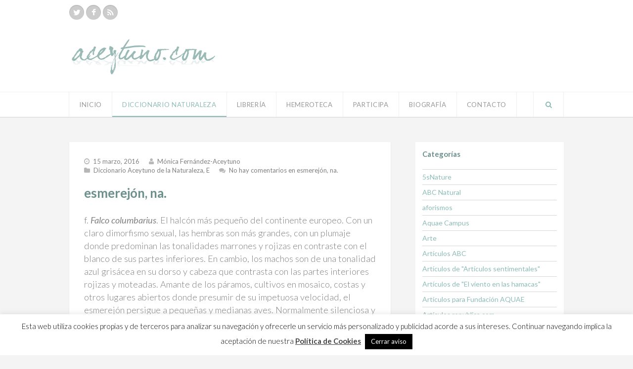

--- FILE ---
content_type: text/html; charset=UTF-8
request_url: https://www.aceytuno.com/esmerejon-na/
body_size: 14923
content:
<!DOCTYPE html>
<html lang="es" prefix="og: http://ogp.me/ns#">

<head>
	<meta charset="UTF-8">
		<meta name="viewport" content="width=device-width, initial-scale=1">
				<title>esmerejón, na. - Aceytuno</title>
		<link rel="pingback" href="">
	<!--[if lt IE 9]>
		<script src="https://www.aceytuno.com/wp-content/themes/sinclair/js/plugins/html5.js"></script>
	<![endif]-->
	<script>
  (function(i,s,o,g,r,a,m){i['GoogleAnalyticsObject']=r;i[r]=i[r]||function(){
  (i[r].q=i[r].q||[]).push(arguments)},i[r].l=1*new Date();a=s.createElement(o),
  m=s.getElementsByTagName(o)[0];a.async=1;a.src=g;m.parentNode.insertBefore(a,m)
  })(window,document,'script','//www.google-analytics.com/analytics.js','ga');

  ga('create', 'UA-4566588-1', 'auto');
  ga('send', 'pageview');

</script>
	
<!-- This site is optimized with the Yoast SEO plugin v11.0 - https://yoast.com/wordpress/plugins/seo/ -->
<meta name="description" content="El esmerejón es el halcón más pequeño del continente europeo"/>
<link rel="canonical" href="https://www.aceytuno.com/esmerejon-na/" />
<meta property="og:locale" content="es_ES" />
<meta property="og:type" content="article" />
<meta property="og:title" content="esmerejón, na. - Aceytuno" />
<meta property="og:description" content="El esmerejón es el halcón más pequeño del continente europeo" />
<meta property="og:url" content="https://www.aceytuno.com/esmerejon-na/" />
<meta property="og:site_name" content="Aceytuno" />
<meta property="article:publisher" content="https://www.facebook.com/aceytunos?fref=ts" />
<meta property="article:author" content="https://www.facebook.com/aceytunos?fref=ts" />
<meta property="article:tag" content="esmerejón" />
<meta property="article:tag" content="esmerejona" />
<meta property="article:section" content="Diccionario Aceytuno de la Naturaleza" />
<meta property="article:published_time" content="2016-03-15T07:04:50+00:00" />
<meta property="article:modified_time" content="2016-03-15T07:16:04+00:00" />
<meta property="og:updated_time" content="2016-03-15T07:16:04+00:00" />
<meta name="twitter:card" content="summary" />
<meta name="twitter:description" content="El esmerejón es el halcón más pequeño del continente europeo" />
<meta name="twitter:title" content="esmerejón, na. - Aceytuno" />
<meta name="twitter:site" content="@aceytuno" />
<meta name="twitter:image" content="https://www.aceytuno.com/wp-content/uploads/2014/10/logo1.png" />
<meta name="twitter:creator" content="@aceytuno" />
<script type='application/ld+json' class='yoast-schema-graph yoast-schema-graph--main'>{"@context":"https://schema.org","@graph":[{"@type":"WebSite","@id":"https://www.aceytuno.com/#website","url":"https://www.aceytuno.com/","name":"Aceytuno","publisher":{"@id":"https://www.aceytuno.com/#organization"},"potentialAction":{"@type":"SearchAction","target":"https://www.aceytuno.com/?s={search_term_string}","query-input":"required name=search_term_string"}},{"@type":"WebPage","@id":"https://www.aceytuno.com/esmerejon-na/#webpage","url":"https://www.aceytuno.com/esmerejon-na/","inLanguage":"es","name":"esmerej\u00f3n, na. - Aceytuno","isPartOf":{"@id":"https://www.aceytuno.com/#website"},"datePublished":"2016-03-15T07:04:50+00:00","dateModified":"2016-03-15T07:16:04+00:00","description":"El esmerej\u00f3n es el halc\u00f3n m\u00e1s peque\u00f1o del continente europeo"},{"@type":"Article","@id":"https://www.aceytuno.com/esmerejon-na/#article","isPartOf":{"@id":"https://www.aceytuno.com/esmerejon-na/#webpage"},"author":{"@id":"https://www.aceytuno.com/author/aceytunos/#author","name":"M\u00f3nica Fern\u00e1ndez-Aceytuno"},"publisher":{"@id":"https://www.aceytuno.com/#organization"},"headline":"esmerej\u00f3n, na.","datePublished":"2016-03-15T07:04:50+00:00","dateModified":"2016-03-15T07:16:04+00:00","commentCount":0,"mainEntityOfPage":"https://www.aceytuno.com/esmerejon-na/#webpage","keywords":"esmerej\u00f3n,esmerejona","articleSection":"Diccionario Aceytuno de la Naturaleza,E"},{"@type":"Person","@id":"https://www.aceytuno.com/author/aceytunos/#author","name":"M\u00f3nica Fern\u00e1ndez-Aceytuno","image":{"@type":"ImageObject","@id":"https://www.aceytuno.com/#personlogo","url":"https://secure.gravatar.com/avatar/bffb32b563e8cfd7b6263cbced575c91?s=96&d=mm&r=g","caption":"M\u00f3nica Fern\u00e1ndez-Aceytuno"},"sameAs":["https://www.facebook.com/aceytunos?fref=ts","https://twitter.com/aceytuno"]}]}</script>
<!-- / Yoast SEO plugin. -->

<link rel='dns-prefetch' href='//fonts.googleapis.com' />
<link rel='dns-prefetch' href='//s.w.org' />
<link rel="alternate" type="application/rss+xml" title="Aceytuno &raquo; Feed" href="https://www.aceytuno.com/feed/" />
<link rel="alternate" type="application/rss+xml" title="Aceytuno &raquo; RSS de los comentarios" href="https://www.aceytuno.com/comments/feed/" />
<link rel="alternate" type="application/rss+xml" title="Aceytuno &raquo; esmerejón, na. RSS de los comentarios" href="https://www.aceytuno.com/esmerejon-na/feed/" />
		<script type="text/javascript">
			window._wpemojiSettings = {"baseUrl":"https:\/\/s.w.org\/images\/core\/emoji\/11.2.0\/72x72\/","ext":".png","svgUrl":"https:\/\/s.w.org\/images\/core\/emoji\/11.2.0\/svg\/","svgExt":".svg","source":{"concatemoji":"https:\/\/www.aceytuno.com\/wp-includes\/js\/wp-emoji-release.min.js?ver=5.1.6"}};
			!function(a,b,c){function d(a,b){var c=String.fromCharCode;l.clearRect(0,0,k.width,k.height),l.fillText(c.apply(this,a),0,0);var d=k.toDataURL();l.clearRect(0,0,k.width,k.height),l.fillText(c.apply(this,b),0,0);var e=k.toDataURL();return d===e}function e(a){var b;if(!l||!l.fillText)return!1;switch(l.textBaseline="top",l.font="600 32px Arial",a){case"flag":return!(b=d([55356,56826,55356,56819],[55356,56826,8203,55356,56819]))&&(b=d([55356,57332,56128,56423,56128,56418,56128,56421,56128,56430,56128,56423,56128,56447],[55356,57332,8203,56128,56423,8203,56128,56418,8203,56128,56421,8203,56128,56430,8203,56128,56423,8203,56128,56447]),!b);case"emoji":return b=d([55358,56760,9792,65039],[55358,56760,8203,9792,65039]),!b}return!1}function f(a){var c=b.createElement("script");c.src=a,c.defer=c.type="text/javascript",b.getElementsByTagName("head")[0].appendChild(c)}var g,h,i,j,k=b.createElement("canvas"),l=k.getContext&&k.getContext("2d");for(j=Array("flag","emoji"),c.supports={everything:!0,everythingExceptFlag:!0},i=0;i<j.length;i++)c.supports[j[i]]=e(j[i]),c.supports.everything=c.supports.everything&&c.supports[j[i]],"flag"!==j[i]&&(c.supports.everythingExceptFlag=c.supports.everythingExceptFlag&&c.supports[j[i]]);c.supports.everythingExceptFlag=c.supports.everythingExceptFlag&&!c.supports.flag,c.DOMReady=!1,c.readyCallback=function(){c.DOMReady=!0},c.supports.everything||(h=function(){c.readyCallback()},b.addEventListener?(b.addEventListener("DOMContentLoaded",h,!1),a.addEventListener("load",h,!1)):(a.attachEvent("onload",h),b.attachEvent("onreadystatechange",function(){"complete"===b.readyState&&c.readyCallback()})),g=c.source||{},g.concatemoji?f(g.concatemoji):g.wpemoji&&g.twemoji&&(f(g.twemoji),f(g.wpemoji)))}(window,document,window._wpemojiSettings);
		</script>
		<style type="text/css">
img.wp-smiley,
img.emoji {
	display: inline !important;
	border: none !important;
	box-shadow: none !important;
	height: 1em !important;
	width: 1em !important;
	margin: 0 .07em !important;
	vertical-align: -0.1em !important;
	background: none !important;
	padding: 0 !important;
}
</style>
	<link rel='stylesheet' id='Antic-css'  href='https://fonts.googleapis.com/css?family=Lato%3A300%2C400%2C700%2C400italic&#038;ver=5.1.6' type='text/css' media='all' />
<link rel='stylesheet' id='wp-block-library-css'  href='https://www.aceytuno.com/wp-includes/css/dist/block-library/style.min.css?ver=5.1.6' type='text/css' media='all' />
<link rel='stylesheet' id='cptch_stylesheet-css'  href='https://www.aceytuno.com/wp-content/plugins/captcha/css/style.css?ver=5.1.6' type='text/css' media='all' />
<link rel='stylesheet' id='dashicons-css'  href='https://www.aceytuno.com/wp-includes/css/dashicons.min.css?ver=5.1.6' type='text/css' media='all' />
<link rel='stylesheet' id='cptch_desktop_style-css'  href='https://www.aceytuno.com/wp-content/plugins/captcha/css/desktop_style.css?ver=5.1.6' type='text/css' media='all' />
<link rel='stylesheet' id='cookie-law-info-css'  href='https://www.aceytuno.com/wp-content/plugins/cookie-law-info/legacy/public/css/cookie-law-info-public.css?ver=3.2.10' type='text/css' media='all' />
<link rel='stylesheet' id='cookie-law-info-gdpr-css'  href='https://www.aceytuno.com/wp-content/plugins/cookie-law-info/legacy/public/css/cookie-law-info-gdpr.css?ver=3.2.10' type='text/css' media='all' />
<link rel='stylesheet' id='wpex-style-css'  href='https://www.aceytuno.com/wp-content/themes/sinclair/style.css?ver=5.1.6' type='text/css' media='all' />
<link rel='stylesheet' id='wpex-google-font-source-sans-pro-css'  href='https://fonts.googleapis.com/css?family=Source+Sans+Pro%3A300%2C400%2C600%2C700&#038;subset=latin%2Cvietnamese%2Clatin-ext&#038;ver=5.1.6' type='text/css' media='all' />
<script>if (document.location.protocol != "https:") {document.location = document.URL.replace(/^http:/i, "https:");}</script><script type='text/javascript' src='https://www.aceytuno.com/wp-includes/js/jquery/jquery.js?ver=1.12.4'></script>
<script type='text/javascript' src='https://www.aceytuno.com/wp-includes/js/jquery/jquery-migrate.min.js?ver=1.4.1'></script>
<script type='text/javascript'>
/* <![CDATA[ */
var cptch_vars = {"nonce":"9683e9a83d","ajaxurl":"https:\/\/www.aceytuno.com\/wp-admin\/admin-ajax.php","enlarge":"0"};
/* ]]> */
</script>
<script type='text/javascript' src='https://www.aceytuno.com/wp-content/plugins/captcha/js/front_end_script.js?ver=5.1.6'></script>
<script type='text/javascript'>
/* <![CDATA[ */
var Cli_Data = {"nn_cookie_ids":[],"cookielist":[],"non_necessary_cookies":[],"ccpaEnabled":"","ccpaRegionBased":"","ccpaBarEnabled":"","strictlyEnabled":["necessary","obligatoire"],"ccpaType":"gdpr","js_blocking":"","custom_integration":"","triggerDomRefresh":"","secure_cookies":""};
var cli_cookiebar_settings = {"animate_speed_hide":"500","animate_speed_show":"500","background":"#fff","border":"#444","border_on":"","button_1_button_colour":"#000","button_1_button_hover":"#000000","button_1_link_colour":"#fff","button_1_as_button":"1","button_1_new_win":"","button_2_button_colour":"#333","button_2_button_hover":"#292929","button_2_link_colour":"#444","button_2_as_button":"","button_2_hidebar":"","button_3_button_colour":"#000","button_3_button_hover":"#000000","button_3_link_colour":"#fff","button_3_as_button":"1","button_3_new_win":"","button_4_button_colour":"#000","button_4_button_hover":"#000000","button_4_link_colour":"#fff","button_4_as_button":"1","button_7_button_colour":"#61a229","button_7_button_hover":"#4e8221","button_7_link_colour":"#fff","button_7_as_button":"1","button_7_new_win":"","font_family":"inherit","header_fix":"","notify_animate_hide":"1","notify_animate_show":"","notify_div_id":"#cookie-law-info-bar","notify_position_horizontal":"right","notify_position_vertical":"bottom","scroll_close":"","scroll_close_reload":"","accept_close_reload":"","reject_close_reload":"","showagain_tab":"","showagain_background":"#fff","showagain_border":"#000","showagain_div_id":"#cookie-law-info-again","showagain_x_position":"100px","text":"#000","show_once_yn":"","show_once":"10000","logging_on":"","as_popup":"","popup_overlay":"1","bar_heading_text":"","cookie_bar_as":"banner","popup_showagain_position":"bottom-right","widget_position":"left"};
var log_object = {"ajax_url":"https:\/\/www.aceytuno.com\/wp-admin\/admin-ajax.php"};
/* ]]> */
</script>
<script type='text/javascript' src='https://www.aceytuno.com/wp-content/plugins/cookie-law-info/legacy/public/js/cookie-law-info-public.js?ver=3.2.10'></script>
<link rel='https://api.w.org/' href='https://www.aceytuno.com/wp-json/' />
<meta name="generator" content="WordPress 5.1.6" />
<link rel='shortlink' href='https://www.aceytuno.com/?p=22585' />
<link rel="alternate" type="application/json+oembed" href="https://www.aceytuno.com/wp-json/oembed/1.0/embed?url=https%3A%2F%2Fwww.aceytuno.com%2Fesmerejon-na%2F" />
<link rel="alternate" type="text/xml+oembed" href="https://www.aceytuno.com/wp-json/oembed/1.0/embed?url=https%3A%2F%2Fwww.aceytuno.com%2Fesmerejon-na%2F&#038;format=xml" />
<!-- Theme Customizer Styling Options -->
<style type="text/css">

</style></head>

<body data-rsssl=1 class="post-template-default single single-post postid-22585 single-format-standard wpex-theme responsive default-skin right-sidebar entry-columns-3 with-sidebar">
        	<div id="wrap" class="clr">

		<div id="header-wrap" class="clr">
			<header id="header" class="site-header clr container" role="banner">
						<div id="logo" class="clr">
							<a href="https://www.aceytuno.com" title="Aceytuno" rel="home"><img src="https://www.aceytuno.com/wp-content/uploads/2014/10/logo1.png" alt="Aceytuno" /></a>
					</div><!-- #logo -->
		<div class="site-social clr"><a href="https://twitter.com/aceytuno" title="Twitter" target="_blank"><i class="fa fa-twitter"></i></a><a href="https://www.facebook.com/aceytunos" title="Facebook" target="_blank"><i class="fa fa-facebook"></i></a><a href="https://www.aceytuno.com/feed/" title="RSS" target="_blank"><i class="fa fa-rss"></i></a></div>			</header><!-- #header -->
		</div><!-- #header-wrap -->

		<div id="site-navigation-wrap" class="clr ">
			<div id="site-navigation-inner" class="clr">
				<nav id="site-navigation" class="navigation main-navigation clr container" role="navigation">
										<a href="#mobile-nav" class="navigation-toggle"><span class="fa fa-bars navigation-toggle-icon"></span><span class="navigation-toggle-text">Pincha aquí para navegar</span></a>
					<div class="menu-menu-principal-container"><ul id="menu-menu-principal" class="main-nav dropdown-menu sf-menu"><li id="menu-item-12417" class="menu-item menu-item-type-custom menu-item-object-custom menu-item-home menu-item-12417"><a href="https://www.aceytuno.com/">Inicio</a></li>
<li id="menu-item-13" class="menu-item menu-item-type-taxonomy menu-item-object-category current-post-ancestor current-menu-parent current-post-parent menu-item-13"><a href="https://www.aceytuno.com/category/diccionario-aceytuno-de-la-naturaleza/">Diccionario Naturaleza</a></li>
<li id="menu-item-26781" class="menu-item menu-item-type-taxonomy menu-item-object-category menu-item-26781"><a href="https://www.aceytuno.com/category/mi-libreria/">Librería</a></li>
<li id="menu-item-12396" class="menu-item menu-item-type-taxonomy menu-item-object-category menu-item-has-children dropdown menu-item-12396"><a href="https://www.aceytuno.com/category/hemeroteca/">Hemeroteca</a>
<ul class="sub-menu">
	<li id="menu-item-12397" class="menu-item menu-item-type-taxonomy menu-item-object-category menu-item-12397"><a href="https://www.aceytuno.com/category/hemeroteca/algas/">Algas</a></li>
	<li id="menu-item-12398" class="menu-item menu-item-type-taxonomy menu-item-object-category menu-item-12398"><a href="https://www.aceytuno.com/category/hemeroteca/anfibios/">Anfibios</a></li>
	<li id="menu-item-12399" class="menu-item menu-item-type-taxonomy menu-item-object-category menu-item-12399"><a href="https://www.aceytuno.com/category/hemeroteca/aracnidos/">Aracnidos</a></li>
	<li id="menu-item-12400" class="menu-item menu-item-type-taxonomy menu-item-object-category menu-item-12400"><a href="https://www.aceytuno.com/category/hemeroteca/arboles/">Árboles</a></li>
	<li id="menu-item-12401" class="menu-item menu-item-type-taxonomy menu-item-object-category menu-item-12401"><a href="https://www.aceytuno.com/category/hemeroteca/aves/">Aves</a></li>
	<li id="menu-item-12402" class="menu-item menu-item-type-taxonomy menu-item-object-category menu-item-12402"><a href="https://www.aceytuno.com/category/hemeroteca/campo/">Campo</a></li>
	<li id="menu-item-12403" class="menu-item menu-item-type-taxonomy menu-item-object-category menu-item-12403"><a href="https://www.aceytuno.com/category/hemeroteca/cefalopodos/">Cefalopodos</a></li>
	<li id="menu-item-12404" class="menu-item menu-item-type-taxonomy menu-item-object-category menu-item-12404"><a href="https://www.aceytuno.com/category/hemeroteca/celentereos/">Celentereos</a></li>
	<li id="menu-item-12405" class="menu-item menu-item-type-taxonomy menu-item-object-category menu-item-12405"><a href="https://www.aceytuno.com/category/hemeroteca/ecologia/">Ecología</a></li>
	<li id="menu-item-12406" class="menu-item menu-item-type-taxonomy menu-item-object-category menu-item-12406"><a href="https://www.aceytuno.com/category/hemeroteca/flores/">Flores</a></li>
	<li id="menu-item-12407" class="menu-item menu-item-type-taxonomy menu-item-object-category menu-item-12407"><a href="https://www.aceytuno.com/category/hemeroteca/helechos/">Helechos</a></li>
	<li id="menu-item-12408" class="menu-item menu-item-type-taxonomy menu-item-object-category menu-item-12408"><a href="https://www.aceytuno.com/category/hemeroteca/hongos/">Hongos</a></li>
	<li id="menu-item-12409" class="menu-item menu-item-type-taxonomy menu-item-object-category menu-item-12409"><a href="https://www.aceytuno.com/category/hemeroteca/insectos-naturaleza-abc/">Insectos</a></li>
	<li id="menu-item-12410" class="menu-item menu-item-type-taxonomy menu-item-object-category menu-item-12410"><a href="https://www.aceytuno.com/category/hemeroteca/luces/">Luces</a></li>
	<li id="menu-item-12411" class="menu-item menu-item-type-taxonomy menu-item-object-category menu-item-12411"><a href="https://www.aceytuno.com/category/hemeroteca/mamiferos/">Mamiferos</a></li>
	<li id="menu-item-12412" class="menu-item menu-item-type-taxonomy menu-item-object-category menu-item-12412"><a href="https://www.aceytuno.com/category/hemeroteca/mar/">Mar</a></li>
	<li id="menu-item-12413" class="menu-item menu-item-type-taxonomy menu-item-object-category menu-item-12413"><a href="https://www.aceytuno.com/category/hemeroteca/moluscos/">Moluscos</a></li>
	<li id="menu-item-12414" class="menu-item menu-item-type-taxonomy menu-item-object-category menu-item-12414"><a href="https://www.aceytuno.com/category/hemeroteca/noche/">Noche</a></li>
	<li id="menu-item-12415" class="menu-item menu-item-type-taxonomy menu-item-object-category menu-item-12415"><a href="https://www.aceytuno.com/category/hemeroteca/peces/">Peces</a></li>
</ul>
</li>
<li id="menu-item-12420" class="menu-item menu-item-type-post_type menu-item-object-page menu-item-12420"><a href="https://www.aceytuno.com/participa/">Participa</a></li>
<li id="menu-item-29" class="menu-item menu-item-type-post_type menu-item-object-page menu-item-29"><a href="https://www.aceytuno.com/biografia/">Biografía</a></li>
<li id="menu-item-32" class="menu-item menu-item-type-post_type menu-item-object-page menu-item-32"><a href="https://www.aceytuno.com/contacto/">Contacto</a></li>
</ul></div>												<a href="#" class="header-search-icon" title="Buscar">
			<span class="fa fa-search"></span>
		</a><!-- .header-search-icon -->
					</nav><!-- #site-navigation -->
			</div><!-- #site-navigation-inner -->
		</div><!-- #site-navigation-wrap -->

		<div class="site-main-wrap clr">
			<div id="main" class="site-main clr container">
					<div class="search-overlay clr">
			<form method="get" id="searchform" class="overlay-searchform" action="https://www.aceytuno.com/" role="search">
				<input type="search" class="field" name="s" id="s" value="Escribe lo que deseas buscar y haz enter" onfocus="if(this.value==this.defaultValue)this.value='';" onblur="if(this.value=='')this.value=this.defaultValue;" autocomplete="off" />
			</form>
		</div><!-- .search-overlay -->
	
	<div id="primary" class="content-area clr">
				<div id="content" class="site-content left-content boxed-content clr" role="main">
			<article class="single-post-article clr">
				<div class="single-post-media clr">
									</div><!-- .single-post-media -->
				<header class="post-header clr">
							
			<div class="post-meta clr">
									<div class="post-meta-date">
						<span class="fa fa-clock-o"></span>15 marzo, 2016					</div>
										<div class="post-meta-author">
						<span class="fa fa-user"></span><a href="https://www.aceytuno.com/author/aceytunos/" title="Entradas de Mónica Fernández-Aceytuno" rel="author">Mónica Fernández-Aceytuno</a>					</div>
										<div class="post-meta-category">
						<span class="fa fa-folder"></span><a href="https://www.aceytuno.com/category/diccionario-aceytuno-de-la-naturaleza/">Diccionario Aceytuno de la Naturaleza</a>, <a href="https://www.aceytuno.com/category/diccionario-aceytuno-de-la-naturaleza/e/">E</a>					</div>
																<div class="post-meta-comments">
							<span class="fa fa-comments"></span><a href="https://www.aceytuno.com/esmerejon-na/#respond">No hay comentarios<span class="screen-reader-text"> en esmerejón, na.</span></a>						</div>
												</div><!-- .post-meta -->

				
							<h1 class="post-header-title">esmerejón, na.</h1>
				</header><!-- .page-header -->
				<div class="entry clr">
					<p>f. <em>Falco columbarius</em>. El halcón más pequeño del continente europeo. Con un claro dimorfismo sexual, las hembras son más grandes, con un plumaje donde predominan las tonalidades marrones y rojizas en contraste con el blanco de sus partes inferiores. En cambio, los machos son de una tonalidad azul grisácea en su dorso y cabeza que contrasta con las partes interiores rojizas y moteadas. Amante de los páramos, cultivos en mosaico, costas y otros lugares abiertos donde presumir de su impetuosa velocidad, el esmerejón persigue a pequeñas y medianas aves. Normalmente silenciosa y con vuelo rasante, va creando la alarma en bandos de jilgueros y otros fringílidos, además de aláudidos, bisbitas, y cualquier otro pájaro que tenga la osadía de cruzarse en su camino. Si se trata de una hembra, más robusta y vigorosa, aves más grandes como mirlos y urracas también pueden ser presas de sus garras. Para enriquecer su dieta, en ocasiones se alimenta de grandes insectos y micromamíferos. Pocos son los esmerejones que no tienen una vida nómada. Normalmente los británicos. Otros solamente se mudan a la costa, pero la mayoría abandonan pronto su lugar de nacimiento con destino a sus cuarteles de invernada en el Sur como, por ejemplo, la Península Ibérica. Lugares con un tiempo más benigno en esta fría estación donde es más fácil encontrar abundancia de presas.</p>
<p><strong>Carmen Azahara ha definido y redactado este término y Mónica Fernández-Aceytuno lo ha editado</strong></p>
<p>Los contenidos escritos del <strong>Diccionario Aceytuno de la Naturaleza</strong> están a partir del 20 de febrero de 2016 bajo licencia Creative Commons <a href="http://creativecommons.org/licenses/by-nc-sa/2.5/es/">http://creativecommons.org/licenses/by-nc-sa/2.5/es/</a>. Esto supone que siempre y cuando se cite al autor del término y al Diccionario Aceytuno de la Naturaleza, se podrá copiar, distribuir y comunicar públicamente cualquiera de sus definiciones escritas con fecha a partir del 20 de febrero de 2016 bajo una licencia similar, pero no se podrá utilizar para fines comerciales.</p>
											<div class="post-tags"><span class="strong">Post etiquetado:</span> <a href="https://www.aceytuno.com/tag/esmerejon/" rel="tag">esmerejón</a>, <a href="https://www.aceytuno.com/tag/esmerejona/" rel="tag">esmerejona</a></div> 
									<div class="single-post-pagination clr">
							<div class="post-next"><strong>Siguiente Post: <a href="https://www.aceytuno.com/el-sapo-y-el-paso/" rel="prev"></strong> EL SAPO Y EL PASO</a></div>				<div class="post-prev"><strong>Post anterior: <a href="https://www.aceytuno.com/natural/" rel="next"></strong> Diccionario del natural</a></div>					</div><!-- .post-post-pagination -->
					</div><!-- .entry -->
			</article>
			
		<div class="social-share clr">
									<a href="http://twitter.com/share?text=esmerej%C3%B3n%2C+na.&amp;url=https%3A%2F%2Fwww.aceytuno.com%2Fesmerejon-na%2F" target="_blank" title="Compartir en Twitter" rel="nofollow" class="twitter-share" onclick="javascript:window.open(this.href,
				'', 'menubar=no,toolbar=no,resizable=yes,scrollbars=yes,height=600,width=600');return false;"><span class="fa fa-twitter"></span>Tweet</a>
											<a href="http://www.facebook.com/share.php?u=https%3A%2F%2Fwww.aceytuno.com%2Fesmerejon-na%2F" target="_blank" title="Compartir en Facebook" rel="nofollow" class="facebook-share" onclick="javascript:window.open(this.href,
				'', 'menubar=no,toolbar=no,resizable=yes,scrollbars=yes,height=600,width=600');return false;"><span class="fa fa-facebook"></span>Like</a>
												<a title="Compartir en Google+" rel="external" href="https://plus.google.com/share?url=https%3A%2F%2Fwww.aceytuno.com%2Fesmerejon-na%2F" class="googleplus-share" onclick="javascript:window.open(this.href,
				'', 'menubar=no,toolbar=no,resizable=yes,scrollbars=yes,height=600,width=600');return false;"><span class="fa fa-google-plus"></span>Plus</a>
											<a href="http://pinterest.com/pin/create/button/?url=https%3A%2F%2Fwww.aceytuno.com%2Fesmerejon-na%2F&amp;media=&amp;description=f.+Falco+columbarius.+El+halc%C3%B3n+m%C3%A1s+peque%C3%B1o+del+continente+europeo.+Con+un+claro+dimorfismo+sexual%2C+las+hembras+son+m%C3%A1s+grandes%2C+con+un+plumaje+donde+predominan+las+tonalidades+marrones+y+rojizas+en+contraste+con+el+blanco+de+sus+partes+inferiores.+En%26hellip%3B" target="_blank" title="Compartir en Pinterest" rel="nofollow" class="pinterest-share" onclick="javascript:window.open(this.href,
				'', 'menubar=no,toolbar=no,resizable=yes,scrollbars=yes,height=600,width=600');return false;"><span class="fa fa-pinterest"></span>Pin It</a>
											<a title="Compartir en Linkedin" href="http://www.linkedin.com/shareArticle?mini=true&amp;url=https%3A%2F%2Fwww.aceytuno.com%2Fesmerejon-na%2F&amp;title=esmerej%C3%B3n%2C+na.&amp;summary=f.+Falco+columbarius.+El+halc%C3%B3n+m%C3%A1s+peque%C3%B1o+del+continente+europeo.+Con+un+claro+dimorfismo+sexual%2C+las+hembras+son+m%C3%A1s+grandes%2C+con+un+plumaje+donde+predominan+las+tonalidades+marrones+y+rojizas+en+contraste+con+el+blanco+de+sus+partes+inferiores.+En%26hellip%3B&amp;source=https%3A%2F%2Fwww.aceytuno.com" target="_blank" rel="nofollow" class="linkedin-share" onclick="javascript:window.open(this.href,
				'', 'menubar=no,toolbar=no,resizable=yes,scrollbars=yes,height=600,width=600');return false;"><span class="fa fa-linkedin"></span>Share</a>
						</div>

		<section class="author-bio clr">
		<div class="author-bio-title"><span class="fa fa-user"></span>Este artículo lo ha escrito</div>
		<div class="author-bio-inner clr">
			<div class="author-bio-avatar">
				<a href="https://www.aceytuno.com/author/aceytunos/" title="Ver la página del Autor"><img alt='' src='https://secure.gravatar.com/avatar/bffb32b563e8cfd7b6263cbced575c91?s=70&#038;d=mm&#038;r=g' srcset='https://secure.gravatar.com/avatar/bffb32b563e8cfd7b6263cbced575c91?s=140&#038;d=mm&#038;r=g 2x' class='avatar avatar-70 photo' height='70' width='70' /></a>
			</div><!-- .author-bio-avatar -->
			<div class="author-bio-content">
				<div class="author-bio-author"><a href="https://www.aceytuno.com/author/aceytunos/" title="Ver la página del Autor">Mónica Fernández-Aceytuno</a></div>
									<div class="author-bio-url">
													<span>Web:</span> <a href="https://www.aceytuno.com" title="">www.aceytuno.com</a>
											</div>
								<p></p>
			</div><!-- .author-bio-content -->
			<div class="author-bio-social clr">
									<a href="https://twitter.com/aceytuno" title="Twitter" class="twitter" target="_blank"><span class="fa fa-twitter"></span></a>
							</div><!-- .author-bio-social -->
		</div><!-- .author-bio-inner -->
	</section><!-- .author-bio -->
				<section class="related-posts clr">
					<div class="related-posts-title"><span class="fa fa-pencil"></span>Post relacionados</div>
					
<article class="related-entry">
		<div class="related-entry-content clr">
		<div class="related-entry-title"><a href="https://www.aceytuno.com/pecu/" title="pecu">pecu</a></div>
		<div class="related-entry-excerpt entry clr">
			m. Cuculus canorus. Rioja. Nombre que recibe el cuclillo (Cuculus&hellip;		</div><!-- .related-entry-excerpt -->
	</div><!-- .related-entry-content -->
</article><!-- .related-entry -->
<article class="related-entry">
		<div class="related-entry-content clr">
		<div class="related-entry-title"><a href="https://www.aceytuno.com/negrito/" title="negrito">negrito</a></div>
		<div class="related-entry-excerpt entry clr">
			m. Etmopterus spinax. El más pequeño tiburón del Atlántico Norte,&hellip;		</div><!-- .related-entry-excerpt -->
	</div><!-- .related-entry-content -->
</article><!-- .related-entry -->
<article class="related-entry">
		<div class="related-entry-content clr">
		<div class="related-entry-title"><a href="https://www.aceytuno.com/ganir/" title="gañir.">gañir.</a></div>
		<div class="related-entry-excerpt entry clr">
			Emitir aullidos los zorros, lobos y perros, o sonidos agudos&hellip;		</div><!-- .related-entry-excerpt -->
	</div><!-- .related-entry-content -->
</article><!-- .related-entry -->				</section>
			
<div id="comments" class="comments-area clr">
		<div class="comments-inner clr">
					<div id="respond" class="comment-respond">
		<h3 id="reply-title" class="comment-reply-title">Deja un comentario <small><a rel="nofollow" id="cancel-comment-reply-link" href="/esmerejon-na/#respond" style="display:none;"><i class="fa fa-times"></i>Cancelar la respuesta</a></small></h3>			<form action="https://www.aceytuno.com/wp-comments-post.php" method="post" id="commentform" class="comment-form">
				<p class="comment-notes"><span id="email-notes">Tu dirección de correo electrónico no será publicada.</span></p><p class="comment-form-comment"><label for="comment">Comentario</label> <textarea id="comment" name="comment" cols="45" rows="8" maxlength="65525" required="required"></textarea></p><div class="col span_1_of_3 col-1"><input id="author" name="author" type="text" placeholder="Name*" value="" size="30" /></div>
<div class="col span_1_of_3"><input id="email" name="email" type="text" placeholder="Email*" value="" size="30" /></div>
<div class="col span_1_of_3"><input id="url" name="url" type="text" placeholder="Website" value="" size="30" /></div>
<p class="comment-form-cookies-consent"><input id="wp-comment-cookies-consent" name="wp-comment-cookies-consent" type="checkbox" value="yes" /><label for="wp-comment-cookies-consent">Guardar mi nombre, correo electrónico y sitio web en este navegador para la próxima vez que haga un comentario.</label></p>
<p class="cptch_block"><br /><span class="cptch_wrap">
				<label class="cptch_label" for="cptch_input">
					<span class="cptch_span">uno</span>
					<span class="cptch_span">&nbsp;&times;&nbsp;</span>
					<span class="cptch_span"><input id="cptch_input" class="cptch_input" type="text" autocomplete="off" name="cptch_number" value="" maxlength="2" size="2" aria-required="true" required="required" style="margin-bottom:0;display:inline;font-size: 12px;width: 40px;" /></span>
					<span class="cptch_span">&nbsp;=&nbsp;</span>
					<span class="cptch_span">3</span>
					<input type="hidden" name="cptch_result" value="teM=" />
					<input type="hidden" name="cptch_time" value="1768416118" />
					<input type="hidden" value="Version: 4.1.8" />
				</label><span class="cptch_reload_button_wrap hide-if-no-js">
					<noscript>
						<style type="text/css">
							.hide-if-no-js {
								display: none !important;
							}
						</style>
					</noscript>
					<span class="cptch_reload_button dashicons dashicons-update"></span>
				</span></span></p><p class="form-submit"><input name="submit" type="submit" id="submit" class="submit" value="Publicar comentario" /> <input type='hidden' name='comment_post_ID' value='22585' id='comment_post_ID' />
<input type='hidden' name='comment_parent' id='comment_parent' value='0' />
</p><p style="display: none;"><input type="hidden" id="akismet_comment_nonce" name="akismet_comment_nonce" value="143c978974" /></p><p style="display: none;"><input type="hidden" id="ak_js" name="ak_js" value="227"/></p>			</form>
			</div><!-- #respond -->
		</div><!-- .comments-inner -->
</div><!-- #comments -->		</div><!-- #content -->
			<aside id="secondary" class="sidebar-container" role="complementary">
		<div class="sidebar-inner">
			<div class="widget-area">
				<div class="sidebar-widget widget_categories clr"><span class="widget-title">Categorías</span>		<ul>
				<li class="cat-item cat-item-2004"><a href="https://www.aceytuno.com/category/5snature/" >5sNature</a>
</li>
	<li class="cat-item cat-item-2104"><a href="https://www.aceytuno.com/category/abc-natural/" >ABC Natural</a>
</li>
	<li class="cat-item cat-item-1805"><a href="https://www.aceytuno.com/category/aforismos/" >aforismos</a>
</li>
	<li class="cat-item cat-item-2008"><a href="https://www.aceytuno.com/category/aquae-campus/" >Aquae Campus</a>
</li>
	<li class="cat-item cat-item-1957"><a href="https://www.aceytuno.com/category/arte/" >Arte</a>
</li>
	<li class="cat-item cat-item-1348"><a href="https://www.aceytuno.com/category/articulos-abc/" >Artículos ABC</a>
</li>
	<li class="cat-item cat-item-1430"><a href="https://www.aceytuno.com/category/articulos-de-articulos-sentimentales/" >Artículos de &quot;Artículos sentimentales&quot;</a>
</li>
	<li class="cat-item cat-item-1323"><a href="https://www.aceytuno.com/category/articulos-de-el-viento-en-las-hamacas/" >Artículos de &quot;El viento en las hamacas&quot;</a>
</li>
	<li class="cat-item cat-item-1390"><a href="https://www.aceytuno.com/category/articulos-para-fundacion-aquae/" >Artículos para Fundación AQUAE</a>
</li>
	<li class="cat-item cat-item-1340"><a href="https://www.aceytuno.com/category/articulos-republica-com/" >Artículos republica.com</a>
</li>
	<li class="cat-item cat-item-1352"><a href="https://www.aceytuno.com/category/articulos-the-objective/" >Artículos The Objective</a>
</li>
	<li class="cat-item cat-item-1257"><a href="https://www.aceytuno.com/category/artistas/" >Artistas</a>
</li>
	<li class="cat-item cat-item-2405"><a href="https://www.aceytuno.com/category/campo-2/" >Campo</a>
</li>
	<li class="cat-item cat-item-1434"><a href="https://www.aceytuno.com/category/cartas-del-congo/" >Cartas del Congo</a>
</li>
	<li class="cat-item cat-item-2180"><a href="https://www.aceytuno.com/category/cartas-desde-paris/" >Cartas desde Paris</a>
</li>
	<li class="cat-item cat-item-1335"><a href="https://www.aceytuno.com/category/casa/" >Casa</a>
</li>
	<li class="cat-item cat-item-1313"><a href="https://www.aceytuno.com/category/cientificos/" >Científicos</a>
</li>
	<li class="cat-item cat-item-1967"><a href="https://www.aceytuno.com/category/clips/" >clips</a>
</li>
	<li class="cat-item cat-item-1538"><a href="https://www.aceytuno.com/category/colaboradores-del-diccionario-de-la-naturaleza/" >Colaboradores del Diccionario de la Naturaleza</a>
</li>
	<li class="cat-item cat-item-1528"><a href="https://www.aceytuno.com/category/compilacion/" >Compilación</a>
</li>
	<li class="cat-item cat-item-1344"><a href="https://www.aceytuno.com/category/conferencias/" >Conferencias</a>
</li>
	<li class="cat-item cat-item-1461"><a href="https://www.aceytuno.com/category/congo/" >Congo</a>
</li>
	<li class="cat-item cat-item-1318"><a href="https://www.aceytuno.com/category/contemporaneos/" >Contemporáneos</a>
</li>
	<li class="cat-item cat-item-32"><a href="https://www.aceytuno.com/category/destacados/" >Destacados</a>
</li>
	<li class="cat-item cat-item-2198"><a href="https://www.aceytuno.com/category/diario-de-otono-2018/" >Diario de otoño 2018</a>
</li>
	<li class="cat-item cat-item-2160"><a href="https://www.aceytuno.com/category/diario-de-verano-2018/" >Diario de verano 2018</a>
</li>
	<li class="cat-item cat-item-30"><a href="https://www.aceytuno.com/category/diccionario-aceytuno-de-la-naturaleza/" >Diccionario Aceytuno de la Naturaleza</a>
</li>
	<li class="cat-item cat-item-2032"><a href="https://www.aceytuno.com/category/el-pais-de-los-pajaros-que-duermen-en-el-aire/" >El país de los pájaros que duermen en el aire</a>
</li>
	<li class="cat-item cat-item-1995"><a href="https://www.aceytuno.com/category/en-la-naturaleza/" >En la Naturaleza</a>
</li>
	<li class="cat-item cat-item-1292"><a href="https://www.aceytuno.com/category/escritores/" >Escritores</a>
</li>
	<li class="cat-item cat-item-1259"><a href="https://www.aceytuno.com/category/excursiones/" >Excursiones</a>
</li>
	<li class="cat-item cat-item-39"><a href="https://www.aceytuno.com/category/hemeroteca/" >Hemoreteca</a>
<ul class='children'>
	<li class="cat-item cat-item-52"><a href="https://www.aceytuno.com/category/hemeroteca/algas/" >Algas</a>
</li>
	<li class="cat-item cat-item-58"><a href="https://www.aceytuno.com/category/hemeroteca/anfibios/" >Anfibios</a>
</li>
	<li class="cat-item cat-item-57"><a href="https://www.aceytuno.com/category/hemeroteca/aracnidos/" >Aracnidos</a>
</li>
	<li class="cat-item cat-item-46"><a href="https://www.aceytuno.com/category/hemeroteca/arboles/" >Árboles</a>
</li>
	<li class="cat-item cat-item-43"><a href="https://www.aceytuno.com/category/hemeroteca/aves/" >Aves</a>
</li>
	<li class="cat-item cat-item-44"><a href="https://www.aceytuno.com/category/hemeroteca/campo/" >Campo</a>
</li>
	<li class="cat-item cat-item-54"><a href="https://www.aceytuno.com/category/hemeroteca/cefalopodos/" >Cefalopodos</a>
</li>
	<li class="cat-item cat-item-51"><a href="https://www.aceytuno.com/category/hemeroteca/celentereos/" >Celentereos</a>
</li>
	<li class="cat-item cat-item-45"><a href="https://www.aceytuno.com/category/hemeroteca/ecologia/" >Ecología</a>
</li>
	<li class="cat-item cat-item-48"><a href="https://www.aceytuno.com/category/hemeroteca/flores/" >Flores</a>
</li>
	<li class="cat-item cat-item-56"><a href="https://www.aceytuno.com/category/hemeroteca/helechos/" >Helechos</a>
</li>
	<li class="cat-item cat-item-49"><a href="https://www.aceytuno.com/category/hemeroteca/hongos/" >Hongos</a>
</li>
	<li class="cat-item cat-item-50"><a href="https://www.aceytuno.com/category/hemeroteca/insectos-naturaleza-abc/" >Insectos</a>
</li>
	<li class="cat-item cat-item-47"><a href="https://www.aceytuno.com/category/hemeroteca/luces/" >Luces</a>
</li>
	<li class="cat-item cat-item-42"><a href="https://www.aceytuno.com/category/hemeroteca/mamiferos/" >Mamiferos</a>
</li>
	<li class="cat-item cat-item-41"><a href="https://www.aceytuno.com/category/hemeroteca/mar/" >Mar</a>
</li>
	<li class="cat-item cat-item-53"><a href="https://www.aceytuno.com/category/hemeroteca/moluscos/" >Moluscos</a>
</li>
	<li class="cat-item cat-item-55"><a href="https://www.aceytuno.com/category/hemeroteca/noche/" >Noche</a>
</li>
	<li class="cat-item cat-item-40"><a href="https://www.aceytuno.com/category/hemeroteca/peces/" >Peces</a>
</li>
</ul>
</li>
	<li class="cat-item cat-item-1421"><a href="https://www.aceytuno.com/category/incendios/" >Incendios</a>
</li>
	<li class="cat-item cat-item-33"><a href="https://www.aceytuno.com/category/insectos/" >Insectos</a>
</li>
	<li class="cat-item cat-item-1670"><a href="https://www.aceytuno.com/category/instagram/" >instagram</a>
</li>
	<li class="cat-item cat-item-1490"><a href="https://www.aceytuno.com/category/joaquin/" >Joaquín</a>
</li>
	<li class="cat-item cat-item-2255"><a href="https://www.aceytuno.com/category/mi-libreria/" >Librería</a>
</li>
	<li class="cat-item cat-item-1633"><a href="https://www.aceytuno.com/category/libro/" >Libro</a>
</li>
	<li class="cat-item cat-item-1519"><a href="https://www.aceytuno.com/category/los-alpes/" >Los Alpes</a>
</li>
	<li class="cat-item cat-item-1749"><a href="https://www.aceytuno.com/category/manu-esteve/" >Manu Esteve</a>
</li>
	<li class="cat-item cat-item-2177"><a href="https://www.aceytuno.com/category/mariposas/" >mariposas</a>
</li>
	<li class="cat-item cat-item-1350"><a href="https://www.aceytuno.com/category/microdocumentales-tv/" >Microdocumentales TV</a>
</li>
	<li class="cat-item cat-item-1338"><a href="https://www.aceytuno.com/category/microespacios/" >Microespacios</a>
</li>
	<li class="cat-item cat-item-1339"><a href="https://www.aceytuno.com/category/minidocumentales/" >Minidocumentales</a>
</li>
	<li class="cat-item cat-item-2159"><a href="https://www.aceytuno.com/category/naturaleza-sentimental/" >Naturaleza sentimental</a>
</li>
	<li class="cat-item cat-item-2390"><a href="https://www.aceytuno.com/category/naturaleza-entregas/" >NATURALEZA. Entregas.</a>
</li>
	<li class="cat-item cat-item-1515"><a href="https://www.aceytuno.com/category/nieve/" >nieve</a>
</li>
	<li class="cat-item cat-item-35"><a href="https://www.aceytuno.com/category/noticias/" >Noticias</a>
</li>
	<li class="cat-item cat-item-1510"><a href="https://www.aceytuno.com/category/oesteo/" >Oesteo</a>
</li>
	<li class="cat-item cat-item-1965"><a href="https://www.aceytuno.com/category/paisaje/" >Paisaje</a>
</li>
	<li class="cat-item cat-item-1582"><a href="https://www.aceytuno.com/category/paisajes/" >Paisajes</a>
</li>
	<li class="cat-item cat-item-1309"><a href="https://www.aceytuno.com/category/palabras/" >Palabras</a>
</li>
	<li class="cat-item cat-item-1384"><a href="https://www.aceytuno.com/category/personalidades/" >Personalidades</a>
</li>
	<li class="cat-item cat-item-1784"><a href="https://www.aceytuno.com/category/plantas/" >plantas</a>
</li>
	<li class="cat-item cat-item-1656"><a href="https://www.aceytuno.com/category/poemas-en-prosa/" >Poemas en prosa</a>
</li>
	<li class="cat-item cat-item-1343"><a href="https://www.aceytuno.com/category/real-jardin-botanico/" >Real Jardín Botánico</a>
</li>
	<li class="cat-item cat-item-1636"><a href="https://www.aceytuno.com/category/relato-de-mi-vida-en-una-aldea-gallega/" >Relato de mi vida en una aldea gallega</a>
</li>
	<li class="cat-item cat-item-1655"><a href="https://www.aceytuno.com/category/renacuajos/" >Renacuajos</a>
</li>
	<li class="cat-item cat-item-1653"><a href="https://www.aceytuno.com/category/ria/" >ría</a>
</li>
	<li class="cat-item cat-item-1253"><a href="https://www.aceytuno.com/category/rio/" >Río</a>
</li>
	<li class="cat-item cat-item-1"><a href="https://www.aceytuno.com/category/sin-categoria/" >Sin categoría</a>
</li>
	<li class="cat-item cat-item-2062"><a href="https://www.aceytuno.com/category/terceras/" >Terceras</a>
</li>
	<li class="cat-item cat-item-1954"><a href="https://www.aceytuno.com/category/terceras-abc/" >Terceras ABC</a>
</li>
	<li class="cat-item cat-item-1756"><a href="https://www.aceytuno.com/category/terceras-de-abc/" >Terceras de ABC</a>
</li>
	<li class="cat-item cat-item-2330"><a href="https://www.aceytuno.com/category/tierra-de-mar/" >Tierra de Mar</a>
</li>
	<li class="cat-item cat-item-2087"><a href="https://www.aceytuno.com/category/twitter/" >Twitter</a>
</li>
	<li class="cat-item cat-item-2002"><a href="https://www.aceytuno.com/category/verano-2017/" >Verano 2017</a>
</li>
	<li class="cat-item cat-item-2156"><a href="https://www.aceytuno.com/category/verano-2018/" >Verano 2018</a>
</li>
	<li class="cat-item cat-item-1355"><a href="https://www.aceytuno.com/category/viajes/" >Viajes</a>
</li>
	<li class="cat-item cat-item-1518"><a href="https://www.aceytuno.com/category/sabias-que/" >¿Sabías que&#8230;</a>
</li>
		</ul>
			</div><div class="sidebar-widget widget_wpex_recent_posts_thumb clr"><span class="widget-title">Últimos Post</span>
					<ul class="wpex-widget-recent-posts clr">
													<li class="clr wpex-widget-recent-posts-li left-thumbnail format- count-5" >
								<a href="https://www.aceytuno.com/amapolar/" title="amapolar." class="wpex-widget-recent-posts-thumbnail clr">
									<img src="https://www.aceytuno.com/wp-content/uploads/2025/05/Amapolar-55x55.jpeg" alt="amapolar." width="55" height="55" />
								</a>
								<div class="clr"></div>
								<a href="https://www.aceytuno.com/amapolar/" title="amapolar." class="wpex-widget-recent-posts-title">amapolar.</a>
																	<div class="wpex-widget-recent-posts-date">14 mayo, 2025</div>
															</li>
													<li class="clr wpex-widget-recent-posts-li left-thumbnail format- count-5" >
								<a href="https://www.aceytuno.com/salamanquesa/" title="salamanquesa." class="wpex-widget-recent-posts-thumbnail clr">
									<img src="https://www.aceytuno.com/wp-content/uploads/2025/05/SALAMANQUESA-55x55.jpg" alt="salamanquesa." width="55" height="55" />
								</a>
								<div class="clr"></div>
								<a href="https://www.aceytuno.com/salamanquesa/" title="salamanquesa." class="wpex-widget-recent-posts-title">salamanquesa.</a>
																	<div class="wpex-widget-recent-posts-date">8 mayo, 2025</div>
															</li>
													<li class="clr wpex-widget-recent-posts-li left-thumbnail format- count-5" >
								<a href="https://www.aceytuno.com/diccionario-aceytuno-de-la-naturaleza/" title="DICCIONARIO ACEYTUNO * ACADEMIA DE NATURALEZA" class="wpex-widget-recent-posts-thumbnail clr">
									<img src="https://www.aceytuno.com/wp-content/uploads/2025/05/IMG_5780-55x55.jpg" alt="DICCIONARIO ACEYTUNO * ACADEMIA DE NATURALEZA" width="55" height="55" />
								</a>
								<div class="clr"></div>
								<a href="https://www.aceytuno.com/diccionario-aceytuno-de-la-naturaleza/" title="DICCIONARIO ACEYTUNO * ACADEMIA DE NATURALEZA" class="wpex-widget-recent-posts-title">DICCIONARIO ACEYTUNO * ACADEMIA DE NATURALEZA</a>
																	<div class="wpex-widget-recent-posts-date">2 mayo, 2025</div>
															</li>
													<li class="clr wpex-widget-recent-posts-li left-thumbnail format- count-5" >
								<a href="https://www.aceytuno.com/las-104-palabras-mas-hermosas-de-la-naturaleza-diccionario-aceytuno/" title="Las 104 palabras más hermosas de la Naturaleza. Diccionario Aceytuno." class="wpex-widget-recent-posts-thumbnail clr">
									<img src="https://www.aceytuno.com/wp-content/uploads/2019/11/Logo-Diccionario-Aceytuno-55x55.png" alt="Las 104 palabras más hermosas de la Naturaleza. Diccionario Aceytuno." width="55" height="55" />
								</a>
								<div class="clr"></div>
								<a href="https://www.aceytuno.com/las-104-palabras-mas-hermosas-de-la-naturaleza-diccionario-aceytuno/" title="Las 104 palabras más hermosas de la Naturaleza. Diccionario Aceytuno." class="wpex-widget-recent-posts-title">Las 104 palabras más hermosas de la Naturaleza. Diccionario Aceytuno.</a>
																	<div class="wpex-widget-recent-posts-date">20 noviembre, 2019</div>
															</li>
													<li class="clr wpex-widget-recent-posts-li left-thumbnail format- count-5" >
								<a href="https://www.aceytuno.com/arrostrar/" title="arrostrar." class="wpex-widget-recent-posts-thumbnail clr">
									<img src="https://www.aceytuno.com/wp-content/uploads/2019/10/IMG_2211-55x55.jpg" alt="arrostrar." width="55" height="55" />
								</a>
								<div class="clr"></div>
								<a href="https://www.aceytuno.com/arrostrar/" title="arrostrar." class="wpex-widget-recent-posts-title">arrostrar.</a>
																	<div class="wpex-widget-recent-posts-date">23 octubre, 2019</div>
															</li>
											</ul>
				</div><div class="sidebar-widget widget_tag_cloud clr"><span class="widget-title">Nube de etiquetas</span><div class="tagcloud"><a href="https://www.aceytuno.com/tag/agua/" class="tag-cloud-link tag-link-412 tag-link-position-1" style="font-size: 10.051282051282pt;" aria-label="agua (9 elementos)">agua</a>
<a href="https://www.aceytuno.com/tag/alba/" class="tag-cloud-link tag-link-498 tag-link-position-2" style="font-size: 9.2820512820513pt;" aria-label="alba (6 elementos)">alba</a>
<a href="https://www.aceytuno.com/tag/anatural/" class="tag-cloud-link tag-link-36 tag-link-position-3" style="font-size: 17.846153846154pt;" aria-label="anatural (327 elementos)">anatural</a>
<a href="https://www.aceytuno.com/tag/arenicola/" class="tag-cloud-link tag-link-508 tag-link-position-4" style="font-size: 9.2820512820513pt;" aria-label="arenícola (6 elementos)">arenícola</a>
<a href="https://www.aceytuno.com/tag/azul/" class="tag-cloud-link tag-link-478 tag-link-position-5" style="font-size: 8.5128205128205pt;" aria-label="azul (4 elementos)">azul</a>
<a href="https://www.aceytuno.com/tag/becada/" class="tag-cloud-link tag-link-701 tag-link-position-6" style="font-size: 8.5128205128205pt;" aria-label="becada (4 elementos)">becada</a>
<a href="https://www.aceytuno.com/tag/bosque/" class="tag-cloud-link tag-link-131 tag-link-position-7" style="font-size: 8.9230769230769pt;" aria-label="bosque (5 elementos)">bosque</a>
<a href="https://www.aceytuno.com/tag/carraca/" class="tag-cloud-link tag-link-594 tag-link-position-8" style="font-size: 8.5128205128205pt;" aria-label="carraca (4 elementos)">carraca</a>
<a href="https://www.aceytuno.com/tag/cartas/" class="tag-cloud-link tag-link-1435 tag-link-position-9" style="font-size: 9.2820512820513pt;" aria-label="Cartas (6 elementos)">Cartas</a>
<a href="https://www.aceytuno.com/tag/congo/" class="tag-cloud-link tag-link-1432 tag-link-position-10" style="font-size: 9.7948717948718pt;" aria-label="congo (8 elementos)">congo</a>
<a href="https://www.aceytuno.com/tag/culebra/" class="tag-cloud-link tag-link-300 tag-link-position-11" style="font-size: 8.5128205128205pt;" aria-label="culebra (4 elementos)">culebra</a>
<a href="https://www.aceytuno.com/tag/dnaturaleza/" class="tag-cloud-link tag-link-34 tag-link-position-12" style="font-size: 22pt;" aria-label="dnaturaleza (2.160 elementos)">dnaturaleza</a>
<a href="https://www.aceytuno.com/tag/encina/" class="tag-cloud-link tag-link-564 tag-link-position-13" style="font-size: 8.5128205128205pt;" aria-label="encina (4 elementos)">encina</a>
<a href="https://www.aceytuno.com/tag/envero/" class="tag-cloud-link tag-link-284 tag-link-position-14" style="font-size: 8.5128205128205pt;" aria-label="envero (4 elementos)">envero</a>
<a href="https://www.aceytuno.com/tag/estrecho/" class="tag-cloud-link tag-link-114 tag-link-position-15" style="font-size: 8.5128205128205pt;" aria-label="estrecho (4 elementos)">estrecho</a>
<a href="https://www.aceytuno.com/tag/feliz/" class="tag-cloud-link tag-link-698 tag-link-position-16" style="font-size: 8.5128205128205pt;" aria-label="feliz (4 elementos)">feliz</a>
<a href="https://www.aceytuno.com/tag/flor/" class="tag-cloud-link tag-link-195 tag-link-position-17" style="font-size: 8.5128205128205pt;" aria-label="flor (4 elementos)">flor</a>
<a href="https://www.aceytuno.com/tag/fruto/" class="tag-cloud-link tag-link-86 tag-link-position-18" style="font-size: 9.2820512820513pt;" aria-label="fruto (6 elementos)">fruto</a>
<a href="https://www.aceytuno.com/tag/frutos/" class="tag-cloud-link tag-link-83 tag-link-position-19" style="font-size: 8.5128205128205pt;" aria-label="frutos (4 elementos)">frutos</a>
<a href="https://www.aceytuno.com/tag/golondrinas/" class="tag-cloud-link tag-link-558 tag-link-position-20" style="font-size: 8.9230769230769pt;" aria-label="golondrinas (5 elementos)">golondrinas</a>
<a href="https://www.aceytuno.com/tag/hojas/" class="tag-cloud-link tag-link-82 tag-link-position-21" style="font-size: 9.2820512820513pt;" aria-label="hojas (6 elementos)">hojas</a>
<a href="https://www.aceytuno.com/tag/lavandera/" class="tag-cloud-link tag-link-192 tag-link-position-22" style="font-size: 8.9230769230769pt;" aria-label="lavandera (5 elementos)">lavandera</a>
<a href="https://www.aceytuno.com/tag/lluvia/" class="tag-cloud-link tag-link-231 tag-link-position-23" style="font-size: 9.5384615384615pt;" aria-label="lluvia (7 elementos)">lluvia</a>
<a href="https://www.aceytuno.com/tag/luna/" class="tag-cloud-link tag-link-75 tag-link-position-24" style="font-size: 8.9230769230769pt;" aria-label="luna (5 elementos)">luna</a>
<a href="https://www.aceytuno.com/tag/mar-2/" class="tag-cloud-link tag-link-162 tag-link-position-25" style="font-size: 10.051282051282pt;" aria-label="mar (9 elementos)">mar</a>
<a href="https://www.aceytuno.com/tag/mariposas/" class="tag-cloud-link tag-link-224 tag-link-position-26" style="font-size: 8.5128205128205pt;" aria-label="mariposas (4 elementos)">mariposas</a>
<a href="https://www.aceytuno.com/tag/motacilla/" class="tag-cloud-link tag-link-757 tag-link-position-27" style="font-size: 8.9230769230769pt;" aria-label="motacilla (5 elementos)">motacilla</a>
<a href="https://www.aceytuno.com/tag/naturaleza/" class="tag-cloud-link tag-link-656 tag-link-position-28" style="font-size: 9.7948717948718pt;" aria-label="Naturaleza (8 elementos)">Naturaleza</a>
<a href="https://www.aceytuno.com/tag/nieve/" class="tag-cloud-link tag-link-753 tag-link-position-29" style="font-size: 9.5384615384615pt;" aria-label="nieve (7 elementos)">nieve</a>
<a href="https://www.aceytuno.com/tag/orca/" class="tag-cloud-link tag-link-292 tag-link-position-30" style="font-size: 8.5128205128205pt;" aria-label="orca (4 elementos)">orca</a>
<a href="https://www.aceytuno.com/tag/otono/" class="tag-cloud-link tag-link-92 tag-link-position-31" style="font-size: 9.5384615384615pt;" aria-label="otoño (7 elementos)">otoño</a>
<a href="https://www.aceytuno.com/tag/perdiz/" class="tag-cloud-link tag-link-361 tag-link-position-32" style="font-size: 8.5128205128205pt;" aria-label="perdiz (4 elementos)">perdiz</a>
<a href="https://www.aceytuno.com/tag/ratonero/" class="tag-cloud-link tag-link-649 tag-link-position-33" style="font-size: 8.5128205128205pt;" aria-label="ratonero (4 elementos)">ratonero</a>
<a href="https://www.aceytuno.com/tag/rio/" class="tag-cloud-link tag-link-552 tag-link-position-34" style="font-size: 9.5384615384615pt;" aria-label="río (7 elementos)">río</a>
<a href="https://www.aceytuno.com/tag/sol/" class="tag-cloud-link tag-link-402 tag-link-position-35" style="font-size: 9.2820512820513pt;" aria-label="sol (6 elementos)">sol</a>
<a href="https://www.aceytuno.com/tag/sueno/" class="tag-cloud-link tag-link-824 tag-link-position-36" style="font-size: 8.9230769230769pt;" aria-label="sueño (5 elementos)">sueño</a>
<a href="https://www.aceytuno.com/tag/tierra/" class="tag-cloud-link tag-link-510 tag-link-position-37" style="font-size: 8.5128205128205pt;" aria-label="tierra (4 elementos)">tierra</a>
<a href="https://www.aceytuno.com/tag/tlectores/" class="tag-cloud-link tag-link-37 tag-link-position-38" style="font-size: 18.358974358974pt;" aria-label="tlectores (413 elementos)">tlectores</a>
<a href="https://www.aceytuno.com/tag/verde/" class="tag-cloud-link tag-link-243 tag-link-position-39" style="font-size: 8.5128205128205pt;" aria-label="verde (4 elementos)">verde</a>
<a href="https://www.aceytuno.com/tag/violinista/" class="tag-cloud-link tag-link-65 tag-link-position-40" style="font-size: 8pt;" aria-label="violinista (3 elementos)">violinista</a>
<a href="https://www.aceytuno.com/tag/zampullin/" class="tag-cloud-link tag-link-503 tag-link-position-41" style="font-size: 8.5128205128205pt;" aria-label="zampullín (4 elementos)">zampullín</a>
<a href="https://www.aceytuno.com/tag/zorro/" class="tag-cloud-link tag-link-732 tag-link-position-42" style="font-size: 9.7948717948718pt;" aria-label="zorro (8 elementos)">zorro</a>
<a href="https://www.aceytuno.com/tag/aguila/" class="tag-cloud-link tag-link-325 tag-link-position-43" style="font-size: 8.5128205128205pt;" aria-label="águila (4 elementos)">águila</a>
<a href="https://www.aceytuno.com/tag/arbol/" class="tag-cloud-link tag-link-71 tag-link-position-44" style="font-size: 8pt;" aria-label="árbol (3 elementos)">árbol</a>
<a href="https://www.aceytuno.com/tag/arboles-2/" class="tag-cloud-link tag-link-232 tag-link-position-45" style="font-size: 8.9230769230769pt;" aria-label="árboles (5 elementos)">árboles</a></div>
</div>			</div>
		</div>
	</aside><!-- #secondary -->
	</div><!-- #primary -->

		</div><!--.site-main -->
	</div><!-- .site-main-wrap -->
</div><!-- #wrap -->

<footer id="footer-wrap" class="site-footer clr">
		<div id="footer" class="container clr">
		<div id="footer-widgets" class="clr">
			<div class="footer-box span_1_of_3 col col-1">
							</div><!-- .footer-box -->
							<div class="footer-box span_1_of_3 col col-2">
									</div><!-- .footer-box -->
										<div class="footer-box span_1_of_3 col col-3">
									</div><!-- .footer-box -->
								</div><!-- #footer-widgets -->
	</div><!-- #footer -->
		<div id="footer-bottom" class="clr">
		<div class="container clr">
					<div id="copyright" class="clr" role="contentinfo">
							Copyright 2026 Aceytuno					</div><!-- #copyright -->
			<div class="menu-footer-container"><ul id="menu-footer" class="footer-nav clr"><li id="menu-item-12786" class="menu-item menu-item-type-post_type menu-item-object-page menu-item-12786"><a href="https://www.aceytuno.com/politica-privacidad/">Política de Privacidad</a></li>
<li id="menu-item-26351" class="menu-item menu-item-type-post_type menu-item-object-page menu-item-26351"><a href="https://www.aceytuno.com/politica-de-cookies/">Política de Cookies</a></li>
<li id="menu-item-12663" class="menu-item menu-item-type-post_type menu-item-object-page menu-item-12663"><a href="https://www.aceytuno.com/aviso-legal/">Aviso Legal</a></li>
<li id="menu-item-12664" class="menu-item menu-item-type-post_type menu-item-object-page menu-item-12664"><a href="https://www.aceytuno.com/contacto/">Contacto</a></li>
<li id="menu-item-12665" class="menu-item menu-item-type-post_type menu-item-object-page menu-item-12665"><a href="https://www.aceytuno.com/biografia/">Biografía</a></li>
</ul></div>			</div><!-- .container -->
	</div><!-- #footer-bottom -->
</footer><!-- #footer-wrap -->

<!--googleoff: all--><div id="cookie-law-info-bar" data-nosnippet="true"><span>Esta web utiliza cookies propias y de terceros para analizar su navegación y ofrecerle un servicio más personalizado y publicidad acorde a sus intereses. Continuar navegando implica la aceptación de nuestra <a href="https://www.aceytuno.com/politica-de-cookies/" id="CONSTANT_OPEN_URL" target="_blank" class="cli-plugin-main-link">Política de Cookies</a> <a role='button' id="cookie_action_close_header" class="medium cli-plugin-button cli-plugin-main-button cookie_action_close_header cli_action_button wt-cli-accept-btn">Cerrar aviso</a></span></div><div id="cookie-law-info-again" data-nosnippet="true"><span id="cookie_hdr_showagain">Privacy &amp; Cookies Policy</span></div><div class="cli-modal" data-nosnippet="true" id="cliSettingsPopup" tabindex="-1" role="dialog" aria-labelledby="cliSettingsPopup" aria-hidden="true">
  <div class="cli-modal-dialog" role="document">
	<div class="cli-modal-content cli-bar-popup">
		  <button type="button" class="cli-modal-close" id="cliModalClose">
			<svg class="" viewBox="0 0 24 24"><path d="M19 6.41l-1.41-1.41-5.59 5.59-5.59-5.59-1.41 1.41 5.59 5.59-5.59 5.59 1.41 1.41 5.59-5.59 5.59 5.59 1.41-1.41-5.59-5.59z"></path><path d="M0 0h24v24h-24z" fill="none"></path></svg>
			<span class="wt-cli-sr-only">Cerrar</span>
		  </button>
		  <div class="cli-modal-body">
			<div class="cli-container-fluid cli-tab-container">
	<div class="cli-row">
		<div class="cli-col-12 cli-align-items-stretch cli-px-0">
			<div class="cli-privacy-overview">
				<h4>Privacy Overview</h4>				<div class="cli-privacy-content">
					<div class="cli-privacy-content-text">This website uses cookies to improve your experience while you navigate through the website. Out of these, the cookies that are categorized as necessary are stored on your browser as they are essential for the working of basic functionalities of the website. We also use third-party cookies that help us analyze and understand how you use this website. These cookies will be stored in your browser only with your consent. You also have the option to opt-out of these cookies. But opting out of some of these cookies may affect your browsing experience.</div>
				</div>
				<a class="cli-privacy-readmore" aria-label="Mostrar más" role="button" data-readmore-text="Mostrar más" data-readless-text="Mostrar menos"></a>			</div>
		</div>
		<div class="cli-col-12 cli-align-items-stretch cli-px-0 cli-tab-section-container">
												<div class="cli-tab-section">
						<div class="cli-tab-header">
							<a role="button" tabindex="0" class="cli-nav-link cli-settings-mobile" data-target="necessary" data-toggle="cli-toggle-tab">
								Necessary							</a>
															<div class="wt-cli-necessary-checkbox">
									<input type="checkbox" class="cli-user-preference-checkbox"  id="wt-cli-checkbox-necessary" data-id="checkbox-necessary" checked="checked"  />
									<label class="form-check-label" for="wt-cli-checkbox-necessary">Necessary</label>
								</div>
								<span class="cli-necessary-caption">Siempre activado</span>
													</div>
						<div class="cli-tab-content">
							<div class="cli-tab-pane cli-fade" data-id="necessary">
								<div class="wt-cli-cookie-description">
									Necessary cookies are absolutely essential for the website to function properly. This category only includes cookies that ensures basic functionalities and security features of the website. These cookies do not store any personal information.								</div>
							</div>
						</div>
					</div>
																	<div class="cli-tab-section">
						<div class="cli-tab-header">
							<a role="button" tabindex="0" class="cli-nav-link cli-settings-mobile" data-target="non-necessary" data-toggle="cli-toggle-tab">
								Non-necessary							</a>
															<div class="cli-switch">
									<input type="checkbox" id="wt-cli-checkbox-non-necessary" class="cli-user-preference-checkbox"  data-id="checkbox-non-necessary" checked='checked' />
									<label for="wt-cli-checkbox-non-necessary" class="cli-slider" data-cli-enable="Activado" data-cli-disable="Desactivado"><span class="wt-cli-sr-only">Non-necessary</span></label>
								</div>
													</div>
						<div class="cli-tab-content">
							<div class="cli-tab-pane cli-fade" data-id="non-necessary">
								<div class="wt-cli-cookie-description">
									Any cookies that may not be particularly necessary for the website to function and is used specifically to collect user personal data via analytics, ads, other embedded contents are termed as non-necessary cookies. It is mandatory to procure user consent prior to running these cookies on your website.								</div>
							</div>
						</div>
					</div>
										</div>
	</div>
</div>
		  </div>
		  <div class="cli-modal-footer">
			<div class="wt-cli-element cli-container-fluid cli-tab-container">
				<div class="cli-row">
					<div class="cli-col-12 cli-align-items-stretch cli-px-0">
						<div class="cli-tab-footer wt-cli-privacy-overview-actions">
						
															<a id="wt-cli-privacy-save-btn" role="button" tabindex="0" data-cli-action="accept" class="wt-cli-privacy-btn cli_setting_save_button wt-cli-privacy-accept-btn cli-btn">GUARDAR Y ACEPTAR</a>
													</div>
						
					</div>
				</div>
			</div>
		</div>
	</div>
  </div>
</div>
<div class="cli-modal-backdrop cli-fade cli-settings-overlay"></div>
<div class="cli-modal-backdrop cli-fade cli-popupbar-overlay"></div>
<!--googleon: all-->		<div id="mobile-search">
			<form method="get" action="https://www.aceytuno.com/" role="search" id="mobile-search-form">
				<input type="search" class="field" name="s" value="" placeholder="Escribe lo que deseas buscar y haz enter" />
			</form>
		</div>
	<a href="#" class="site-scroll-top"><span class="fa fa-arrow-up"></span></a><script type='text/javascript'>
/* <![CDATA[ */
var wpcf7 = {"apiSettings":{"root":"https:\/\/www.aceytuno.com\/wp-json\/contact-form-7\/v1","namespace":"contact-form-7\/v1"}};
/* ]]> */
</script>
<script type='text/javascript' src='https://www.aceytuno.com/wp-content/plugins/contact-form-7/includes/js/scripts.js?ver=5.1.1'></script>
<script type='text/javascript' src='https://www.aceytuno.com/wp-includes/js/comment-reply.min.js?ver=5.1.6'></script>
<script type='text/javascript'>
/* <![CDATA[ */
var wpexLocalize = {"mobileMenuOpen":"Pincha aqu\u00ed para navegar","mobileMenuClosed":"Cerrar navegaci\u00f3n","flexSlideshow":"true","flexSlideshowSpeed":"7000"};
/* ]]> */
</script>
<script type='text/javascript' src='https://www.aceytuno.com/wp-content/themes/sinclair/js/global-min.js?ver=1.0'></script>
<script type='text/javascript' src='https://www.aceytuno.com/wp-includes/js/wp-embed.min.js?ver=5.1.6'></script>
<script async="async" type='text/javascript' src='https://www.aceytuno.com/wp-content/plugins/akismet/_inc/form.js?ver=4.1.1'></script>
</body>
</html>